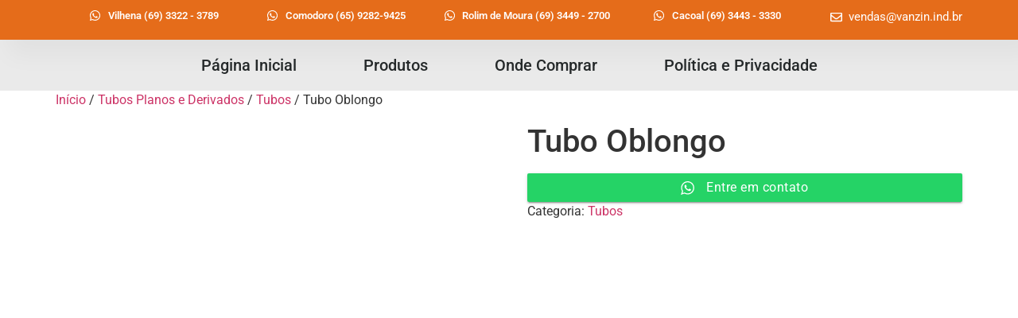

--- FILE ---
content_type: text/css
request_url: https://www.vanzin.ind.br/wp-content/uploads/elementor/css/post-1013.css
body_size: 33212
content:
.elementor-1013 .elementor-element.elementor-element-214f0ef5{--display:flex;--min-height:50px;--flex-direction:row;--container-widget-width:calc( ( 1 - var( --container-widget-flex-grow ) ) * 100% );--container-widget-height:100%;--container-widget-flex-grow:1;--container-widget-align-self:stretch;--flex-wrap-mobile:wrap;--justify-content:space-between;--align-items:center;--gap:0px 0px;--row-gap:0px;--column-gap:0px;box-shadow:15px 15px 30px 5px rgba(0, 0, 0, 0.04);--padding-top:0%;--padding-bottom:0%;--padding-left:8%;--padding-right:8%;--z-index:96;}.elementor-1013 .elementor-element.elementor-element-214f0ef5:not(.elementor-motion-effects-element-type-background), .elementor-1013 .elementor-element.elementor-element-214f0ef5 > .elementor-motion-effects-container > .elementor-motion-effects-layer{background-color:#E56C1A;}.elementor-1013 .elementor-element.elementor-element-44f339b{--display:flex;--flex-direction:row;--container-widget-width:initial;--container-widget-height:100%;--container-widget-flex-grow:1;--container-widget-align-self:stretch;--flex-wrap-mobile:wrap;--justify-content:center;}.elementor-widget-icon-list .elementor-icon-list-item:not(:last-child):after{border-color:var( --e-global-color-text );}.elementor-widget-icon-list .elementor-icon-list-icon i{color:var( --e-global-color-primary );}.elementor-widget-icon-list .elementor-icon-list-icon svg{fill:var( --e-global-color-primary );}.elementor-widget-icon-list .elementor-icon-list-item > .elementor-icon-list-text, .elementor-widget-icon-list .elementor-icon-list-item > a{font-family:var( --e-global-typography-text-font-family ), Sans-serif;font-weight:var( --e-global-typography-text-font-weight );}.elementor-widget-icon-list .elementor-icon-list-text{color:var( --e-global-color-secondary );}.elementor-1013 .elementor-element.elementor-element-759eaed{width:var( --container-widget-width, 22% );max-width:22%;--container-widget-width:22%;--container-widget-flex-grow:0;--e-icon-list-icon-size:15px;--icon-vertical-offset:0px;}.elementor-1013 .elementor-element.elementor-element-759eaed > .elementor-widget-container{margin:0px 0px 0px 0px;}.elementor-1013 .elementor-element.elementor-element-759eaed.elementor-element{--flex-grow:0;--flex-shrink:0;}.elementor-1013 .elementor-element.elementor-element-759eaed .elementor-icon-list-icon i{color:#FFFFFF;transition:color 0.8s;}.elementor-1013 .elementor-element.elementor-element-759eaed .elementor-icon-list-icon svg{fill:#FFFFFF;transition:fill 0.8s;}.elementor-1013 .elementor-element.elementor-element-759eaed .elementor-icon-list-item:hover .elementor-icon-list-icon i{color:var( --e-global-color-c7b515d );}.elementor-1013 .elementor-element.elementor-element-759eaed .elementor-icon-list-item:hover .elementor-icon-list-icon svg{fill:var( --e-global-color-c7b515d );}.elementor-1013 .elementor-element.elementor-element-759eaed .elementor-icon-list-item > .elementor-icon-list-text, .elementor-1013 .elementor-element.elementor-element-759eaed .elementor-icon-list-item > a{font-family:"Roboto", Sans-serif;font-size:13px;font-weight:600;}.elementor-1013 .elementor-element.elementor-element-759eaed .elementor-icon-list-text{color:#FFFFFF;transition:color 0.8s;}.elementor-1013 .elementor-element.elementor-element-759eaed .elementor-icon-list-item:hover .elementor-icon-list-text{color:var( --e-global-color-c7b515d );}.elementor-1013 .elementor-element.elementor-element-bdb18cc{width:var( --container-widget-width, 22% );max-width:22%;--container-widget-width:22%;--container-widget-flex-grow:0;--e-icon-list-icon-size:15px;--icon-vertical-offset:0px;}.elementor-1013 .elementor-element.elementor-element-bdb18cc > .elementor-widget-container{margin:0px 0px 0px 0px;}.elementor-1013 .elementor-element.elementor-element-bdb18cc.elementor-element{--flex-grow:0;--flex-shrink:0;}.elementor-1013 .elementor-element.elementor-element-bdb18cc .elementor-icon-list-icon i{color:#FFFFFF;transition:color 0.8s;}.elementor-1013 .elementor-element.elementor-element-bdb18cc .elementor-icon-list-icon svg{fill:#FFFFFF;transition:fill 0.8s;}.elementor-1013 .elementor-element.elementor-element-bdb18cc .elementor-icon-list-item:hover .elementor-icon-list-icon i{color:var( --e-global-color-c7b515d );}.elementor-1013 .elementor-element.elementor-element-bdb18cc .elementor-icon-list-item:hover .elementor-icon-list-icon svg{fill:var( --e-global-color-c7b515d );}.elementor-1013 .elementor-element.elementor-element-bdb18cc .elementor-icon-list-item > .elementor-icon-list-text, .elementor-1013 .elementor-element.elementor-element-bdb18cc .elementor-icon-list-item > a{font-family:"Roboto", Sans-serif;font-size:13px;font-weight:600;}.elementor-1013 .elementor-element.elementor-element-bdb18cc .elementor-icon-list-text{color:#FFFFFF;transition:color 0.8s;}.elementor-1013 .elementor-element.elementor-element-bdb18cc .elementor-icon-list-item:hover .elementor-icon-list-text{color:var( --e-global-color-c7b515d );}.elementor-1013 .elementor-element.elementor-element-623c0a9{width:var( --container-widget-width, 26% );max-width:26%;--container-widget-width:26%;--container-widget-flex-grow:0;--e-icon-list-icon-size:15px;--icon-vertical-offset:0px;}.elementor-1013 .elementor-element.elementor-element-623c0a9 > .elementor-widget-container{margin:0px 0px 0px 0px;}.elementor-1013 .elementor-element.elementor-element-623c0a9.elementor-element{--flex-grow:0;--flex-shrink:0;}.elementor-1013 .elementor-element.elementor-element-623c0a9 .elementor-icon-list-icon i{color:#FFFFFF;transition:color 0.8s;}.elementor-1013 .elementor-element.elementor-element-623c0a9 .elementor-icon-list-icon svg{fill:#FFFFFF;transition:fill 0.8s;}.elementor-1013 .elementor-element.elementor-element-623c0a9 .elementor-icon-list-item:hover .elementor-icon-list-icon i{color:var( --e-global-color-c7b515d );}.elementor-1013 .elementor-element.elementor-element-623c0a9 .elementor-icon-list-item:hover .elementor-icon-list-icon svg{fill:var( --e-global-color-c7b515d );}.elementor-1013 .elementor-element.elementor-element-623c0a9 .elementor-icon-list-item > .elementor-icon-list-text, .elementor-1013 .elementor-element.elementor-element-623c0a9 .elementor-icon-list-item > a{font-family:"Roboto", Sans-serif;font-size:13px;font-weight:600;}.elementor-1013 .elementor-element.elementor-element-623c0a9 .elementor-icon-list-text{color:#FFFFFF;transition:color 0.8s;}.elementor-1013 .elementor-element.elementor-element-623c0a9 .elementor-icon-list-item:hover .elementor-icon-list-text{color:var( --e-global-color-c7b515d );}.elementor-1013 .elementor-element.elementor-element-f8b93df{width:var( --container-widget-width, 22% );max-width:22%;--container-widget-width:22%;--container-widget-flex-grow:0;--e-icon-list-icon-size:15px;--icon-vertical-offset:0px;}.elementor-1013 .elementor-element.elementor-element-f8b93df > .elementor-widget-container{margin:0px 0px 0px 0px;}.elementor-1013 .elementor-element.elementor-element-f8b93df.elementor-element{--flex-grow:0;--flex-shrink:0;}.elementor-1013 .elementor-element.elementor-element-f8b93df .elementor-icon-list-icon i{color:#FFFFFF;transition:color 0.8s;}.elementor-1013 .elementor-element.elementor-element-f8b93df .elementor-icon-list-icon svg{fill:#FFFFFF;transition:fill 0.8s;}.elementor-1013 .elementor-element.elementor-element-f8b93df .elementor-icon-list-item:hover .elementor-icon-list-icon i{color:var( --e-global-color-c7b515d );}.elementor-1013 .elementor-element.elementor-element-f8b93df .elementor-icon-list-item:hover .elementor-icon-list-icon svg{fill:var( --e-global-color-c7b515d );}.elementor-1013 .elementor-element.elementor-element-f8b93df .elementor-icon-list-item > .elementor-icon-list-text, .elementor-1013 .elementor-element.elementor-element-f8b93df .elementor-icon-list-item > a{font-family:"Roboto", Sans-serif;font-size:13px;font-weight:600;}.elementor-1013 .elementor-element.elementor-element-f8b93df .elementor-icon-list-text{color:#FFFFFF;transition:color 0.8s;}.elementor-1013 .elementor-element.elementor-element-f8b93df .elementor-icon-list-item:hover .elementor-icon-list-text{color:var( --e-global-color-c7b515d );}.elementor-1013 .elementor-element.elementor-element-a7c7ccb{width:var( --container-widget-width, 14.521% );max-width:14.521%;--container-widget-width:14.521%;--container-widget-flex-grow:0;--e-icon-list-icon-size:15px;--icon-vertical-offset:0px;}.elementor-1013 .elementor-element.elementor-element-a7c7ccb > .elementor-widget-container{margin:0px 0px 0px 0px;}.elementor-1013 .elementor-element.elementor-element-a7c7ccb.elementor-element{--flex-grow:0;--flex-shrink:0;}.elementor-1013 .elementor-element.elementor-element-a7c7ccb .elementor-icon-list-icon i{color:#FFFFFF;transition:color 0.8s;}.elementor-1013 .elementor-element.elementor-element-a7c7ccb .elementor-icon-list-icon svg{fill:#FFFFFF;transition:fill 0.8s;}.elementor-1013 .elementor-element.elementor-element-a7c7ccb .elementor-icon-list-item:hover .elementor-icon-list-icon i{color:var( --e-global-color-c7b515d );}.elementor-1013 .elementor-element.elementor-element-a7c7ccb .elementor-icon-list-item:hover .elementor-icon-list-icon svg{fill:var( --e-global-color-c7b515d );}.elementor-1013 .elementor-element.elementor-element-a7c7ccb .elementor-icon-list-item > .elementor-icon-list-text, .elementor-1013 .elementor-element.elementor-element-a7c7ccb .elementor-icon-list-item > a{font-family:"Roboto", Sans-serif;font-size:15px;font-weight:400;}.elementor-1013 .elementor-element.elementor-element-a7c7ccb .elementor-icon-list-text{color:#FFFFFF;transition:color 0.8s;}.elementor-1013 .elementor-element.elementor-element-a7c7ccb .elementor-icon-list-item:hover .elementor-icon-list-text{color:var( --e-global-color-c7b515d );}.elementor-1013 .elementor-element.elementor-element-120ae4d6{--display:flex;--min-height:0px;--margin-top:0px;--margin-bottom:0px;--margin-left:0px;--margin-right:-86px;--padding-top:0px;--padding-bottom:0px;--padding-left:0px;--padding-right:0px;}.elementor-1013 .elementor-element.elementor-element-120ae4d6.e-con{--flex-grow:0;--flex-shrink:0;}.elementor-1013 .elementor-element.elementor-element-7fb6fafb{--display:flex;--min-height:45px;--flex-direction:column;--container-widget-width:100%;--container-widget-height:initial;--container-widget-flex-grow:0;--container-widget-align-self:initial;--flex-wrap-mobile:wrap;}.elementor-1013 .elementor-element.elementor-element-7fb6fafb:not(.elementor-motion-effects-element-type-background), .elementor-1013 .elementor-element.elementor-element-7fb6fafb > .elementor-motion-effects-container > .elementor-motion-effects-layer{background-color:#EAEAEA;}.elementor-widget-nav-menu .elementor-nav-menu .elementor-item{font-family:var( --e-global-typography-primary-font-family ), Sans-serif;font-weight:var( --e-global-typography-primary-font-weight );}.elementor-widget-nav-menu .elementor-nav-menu--main .elementor-item{color:var( --e-global-color-text );fill:var( --e-global-color-text );}.elementor-widget-nav-menu .elementor-nav-menu--main .elementor-item:hover,
					.elementor-widget-nav-menu .elementor-nav-menu--main .elementor-item.elementor-item-active,
					.elementor-widget-nav-menu .elementor-nav-menu--main .elementor-item.highlighted,
					.elementor-widget-nav-menu .elementor-nav-menu--main .elementor-item:focus{color:var( --e-global-color-accent );fill:var( --e-global-color-accent );}.elementor-widget-nav-menu .elementor-nav-menu--main:not(.e--pointer-framed) .elementor-item:before,
					.elementor-widget-nav-menu .elementor-nav-menu--main:not(.e--pointer-framed) .elementor-item:after{background-color:var( --e-global-color-accent );}.elementor-widget-nav-menu .e--pointer-framed .elementor-item:before,
					.elementor-widget-nav-menu .e--pointer-framed .elementor-item:after{border-color:var( --e-global-color-accent );}.elementor-widget-nav-menu{--e-nav-menu-divider-color:var( --e-global-color-text );}.elementor-widget-nav-menu .elementor-nav-menu--dropdown .elementor-item, .elementor-widget-nav-menu .elementor-nav-menu--dropdown  .elementor-sub-item{font-family:var( --e-global-typography-accent-font-family ), Sans-serif;font-weight:var( --e-global-typography-accent-font-weight );}.elementor-1013 .elementor-element.elementor-element-6089002{width:var( --container-widget-width, 100.515% );max-width:100.515%;--container-widget-width:100.515%;--container-widget-flex-grow:0;--e-nav-menu-horizontal-menu-item-margin:calc( 20px / 2 );}.elementor-1013 .elementor-element.elementor-element-6089002.elementor-element{--align-self:center;--flex-grow:0;--flex-shrink:0;}.elementor-1013 .elementor-element.elementor-element-6089002 .elementor-menu-toggle{margin-left:auto;background-color:#868682;}.elementor-1013 .elementor-element.elementor-element-6089002 .elementor-nav-menu .elementor-item{font-size:20px;font-weight:500;}.elementor-1013 .elementor-element.elementor-element-6089002 .elementor-nav-menu--main .elementor-item{color:#262a2b;fill:#262a2b;padding-left:32px;padding-right:32px;padding-top:12px;padding-bottom:12px;}.elementor-1013 .elementor-element.elementor-element-6089002 .elementor-nav-menu--main .elementor-item:hover,
					.elementor-1013 .elementor-element.elementor-element-6089002 .elementor-nav-menu--main .elementor-item.elementor-item-active,
					.elementor-1013 .elementor-element.elementor-element-6089002 .elementor-nav-menu--main .elementor-item.highlighted,
					.elementor-1013 .elementor-element.elementor-element-6089002 .elementor-nav-menu--main .elementor-item:focus{color:#E56C1A;fill:#E56C1A;}.elementor-1013 .elementor-element.elementor-element-6089002 .elementor-nav-menu--main:not(.e--pointer-framed) .elementor-item:before,
					.elementor-1013 .elementor-element.elementor-element-6089002 .elementor-nav-menu--main:not(.e--pointer-framed) .elementor-item:after{background-color:#E56C1A;}.elementor-1013 .elementor-element.elementor-element-6089002 .e--pointer-framed .elementor-item:before,
					.elementor-1013 .elementor-element.elementor-element-6089002 .e--pointer-framed .elementor-item:after{border-color:#E56C1A;}.elementor-1013 .elementor-element.elementor-element-6089002 .elementor-nav-menu--main .elementor-item.elementor-item-active{color:#E56C1A;}.elementor-1013 .elementor-element.elementor-element-6089002 .elementor-nav-menu--main:not(.e--pointer-framed) .elementor-item.elementor-item-active:before,
					.elementor-1013 .elementor-element.elementor-element-6089002 .elementor-nav-menu--main:not(.e--pointer-framed) .elementor-item.elementor-item-active:after{background-color:#E56C1A;}.elementor-1013 .elementor-element.elementor-element-6089002 .e--pointer-framed .elementor-item.elementor-item-active:before,
					.elementor-1013 .elementor-element.elementor-element-6089002 .e--pointer-framed .elementor-item.elementor-item-active:after{border-color:#E56C1A;}.elementor-1013 .elementor-element.elementor-element-6089002 .e--pointer-framed .elementor-item:before{border-width:0px;}.elementor-1013 .elementor-element.elementor-element-6089002 .e--pointer-framed.e--animation-draw .elementor-item:before{border-width:0 0 0px 0px;}.elementor-1013 .elementor-element.elementor-element-6089002 .e--pointer-framed.e--animation-draw .elementor-item:after{border-width:0px 0px 0 0;}.elementor-1013 .elementor-element.elementor-element-6089002 .e--pointer-framed.e--animation-corners .elementor-item:before{border-width:0px 0 0 0px;}.elementor-1013 .elementor-element.elementor-element-6089002 .e--pointer-framed.e--animation-corners .elementor-item:after{border-width:0 0px 0px 0;}.elementor-1013 .elementor-element.elementor-element-6089002 .e--pointer-underline .elementor-item:after,
					 .elementor-1013 .elementor-element.elementor-element-6089002 .e--pointer-overline .elementor-item:before,
					 .elementor-1013 .elementor-element.elementor-element-6089002 .e--pointer-double-line .elementor-item:before,
					 .elementor-1013 .elementor-element.elementor-element-6089002 .e--pointer-double-line .elementor-item:after{height:0px;}.elementor-1013 .elementor-element.elementor-element-6089002 .elementor-nav-menu--main:not(.elementor-nav-menu--layout-horizontal) .elementor-nav-menu > li:not(:last-child){margin-bottom:20px;}.elementor-1013 .elementor-element.elementor-element-6089002 .elementor-nav-menu--dropdown a, .elementor-1013 .elementor-element.elementor-element-6089002 .elementor-menu-toggle{color:#272727;fill:#272727;}.elementor-1013 .elementor-element.elementor-element-6089002 .elementor-nav-menu--dropdown{background-color:#F0EEEE;border-radius:10px 10px 10px 10px;}.elementor-1013 .elementor-element.elementor-element-6089002 .elementor-nav-menu--dropdown a:hover,
					.elementor-1013 .elementor-element.elementor-element-6089002 .elementor-nav-menu--dropdown a:focus,
					.elementor-1013 .elementor-element.elementor-element-6089002 .elementor-nav-menu--dropdown a.elementor-item-active,
					.elementor-1013 .elementor-element.elementor-element-6089002 .elementor-nav-menu--dropdown a.highlighted,
					.elementor-1013 .elementor-element.elementor-element-6089002 .elementor-menu-toggle:hover,
					.elementor-1013 .elementor-element.elementor-element-6089002 .elementor-menu-toggle:focus{color:#FFFFFF;}.elementor-1013 .elementor-element.elementor-element-6089002 .elementor-nav-menu--dropdown a:hover,
					.elementor-1013 .elementor-element.elementor-element-6089002 .elementor-nav-menu--dropdown a:focus,
					.elementor-1013 .elementor-element.elementor-element-6089002 .elementor-nav-menu--dropdown a.elementor-item-active,
					.elementor-1013 .elementor-element.elementor-element-6089002 .elementor-nav-menu--dropdown a.highlighted{background-color:#E56C1A;}.elementor-1013 .elementor-element.elementor-element-6089002 .elementor-nav-menu--dropdown li:first-child a{border-top-left-radius:10px;border-top-right-radius:10px;}.elementor-1013 .elementor-element.elementor-element-6089002 .elementor-nav-menu--dropdown li:last-child a{border-bottom-right-radius:10px;border-bottom-left-radius:10px;}.elementor-1013 .elementor-element.elementor-element-6089002 .elementor-nav-menu--dropdown a{padding-left:10px;padding-right:10px;padding-top:10px;padding-bottom:10px;}.elementor-1013 .elementor-element.elementor-element-6089002 .elementor-nav-menu--main > .elementor-nav-menu > li > .elementor-nav-menu--dropdown, .elementor-1013 .elementor-element.elementor-element-6089002 .elementor-nav-menu__container.elementor-nav-menu--dropdown{margin-top:0px !important;}.elementor-1013 .elementor-element.elementor-element-27de7d87{--display:flex;--min-height:50px;--flex-direction:row;--container-widget-width:calc( ( 1 - var( --container-widget-flex-grow ) ) * 100% );--container-widget-height:100%;--container-widget-flex-grow:1;--container-widget-align-self:stretch;--flex-wrap-mobile:wrap;--justify-content:space-between;--align-items:center;--gap:0px 0px;--row-gap:0px;--column-gap:0px;box-shadow:15px 15px 30px 5px rgba(0, 0, 0, 0.04);--padding-top:0%;--padding-bottom:0%;--padding-left:8%;--padding-right:8%;--z-index:96;}.elementor-1013 .elementor-element.elementor-element-27de7d87:not(.elementor-motion-effects-element-type-background), .elementor-1013 .elementor-element.elementor-element-27de7d87 > .elementor-motion-effects-container > .elementor-motion-effects-layer{background-color:var( --e-global-color-c7b515d );}.elementor-1013 .elementor-element.elementor-element-6eb1e070 .elementor-icon-list-items:not(.elementor-inline-items) .elementor-icon-list-item:not(:last-child){padding-block-end:calc(25px/2);}.elementor-1013 .elementor-element.elementor-element-6eb1e070 .elementor-icon-list-items:not(.elementor-inline-items) .elementor-icon-list-item:not(:first-child){margin-block-start:calc(25px/2);}.elementor-1013 .elementor-element.elementor-element-6eb1e070 .elementor-icon-list-items.elementor-inline-items .elementor-icon-list-item{margin-inline:calc(25px/2);}.elementor-1013 .elementor-element.elementor-element-6eb1e070 .elementor-icon-list-items.elementor-inline-items{margin-inline:calc(-25px/2);}.elementor-1013 .elementor-element.elementor-element-6eb1e070 .elementor-icon-list-items.elementor-inline-items .elementor-icon-list-item:after{inset-inline-end:calc(-25px/2);}.elementor-1013 .elementor-element.elementor-element-6eb1e070 .elementor-icon-list-icon i{color:#FFFFFF;transition:color 0.3s;}.elementor-1013 .elementor-element.elementor-element-6eb1e070 .elementor-icon-list-icon svg{fill:#FFFFFF;transition:fill 0.3s;}.elementor-1013 .elementor-element.elementor-element-6eb1e070{--e-icon-list-icon-size:20px;--icon-vertical-offset:0px;}.elementor-1013 .elementor-element.elementor-element-6eb1e070 .elementor-icon-list-icon{padding-inline-end:0px;}.elementor-1013 .elementor-element.elementor-element-6eb1e070 .elementor-icon-list-item > .elementor-icon-list-text, .elementor-1013 .elementor-element.elementor-element-6eb1e070 .elementor-icon-list-item > a{font-family:"Roboto", Sans-serif;font-size:17px;font-weight:400;text-transform:none;font-style:normal;text-decoration:none;line-height:1.5em;letter-spacing:0px;}.elementor-1013 .elementor-element.elementor-element-6eb1e070 .elementor-icon-list-text{text-shadow:0px 0px 10px rgba(0,0,0,0.3);color:#FFFFFF;transition:color 0.3s;}.elementor-1013 .elementor-element.elementor-element-6e34fecc{--display:flex;--flex-direction:row;--container-widget-width:calc( ( 1 - var( --container-widget-flex-grow ) ) * 100% );--container-widget-height:100%;--container-widget-flex-grow:1;--container-widget-align-self:stretch;--flex-wrap-mobile:wrap;--justify-content:center;--align-items:center;--gap:0px 0px;--row-gap:0px;--column-gap:0px;}.elementor-1013 .elementor-element.elementor-element-6e34fecc.e-con{--align-self:center;}.elementor-widget-theme-site-logo .widget-image-caption{color:var( --e-global-color-text );font-family:var( --e-global-typography-text-font-family ), Sans-serif;font-weight:var( --e-global-typography-text-font-weight );}.elementor-1013 .elementor-element.elementor-element-7c7bf0e.elementor-element{--flex-grow:0;--flex-shrink:0;}.elementor-1013 .elementor-element.elementor-element-7c7bf0e{text-align:center;}.elementor-1013 .elementor-element.elementor-element-7c7bf0e img{width:73%;max-width:73%;height:81px;object-fit:contain;object-position:center center;opacity:1;}.elementor-1013 .elementor-element.elementor-element-41019817 .elementor-icon-list-icon i{transition:color 0.3s;}.elementor-1013 .elementor-element.elementor-element-41019817 .elementor-icon-list-icon svg{transition:fill 0.3s;}.elementor-1013 .elementor-element.elementor-element-41019817{--e-icon-list-icon-size:14px;--icon-vertical-offset:0px;}.elementor-1013 .elementor-element.elementor-element-41019817 .elementor-icon-list-icon{padding-inline-end:0px;}.elementor-1013 .elementor-element.elementor-element-41019817 .elementor-icon-list-text{transition:color 0.3s;}.elementor-1013 .elementor-element.elementor-element-8dcb2d{width:100%;max-width:100%;}.elementor-1013 .elementor-element.elementor-element-8dcb2d .elementor-menu-toggle{margin-right:auto;background-color:#FFFFFF;}.elementor-1013 .elementor-element.elementor-element-8dcb2d .elementor-nav-menu .elementor-item{font-family:"Roboto", Sans-serif;font-weight:500;}.elementor-1013 .elementor-element.elementor-element-8dcb2d .elementor-nav-menu--main .elementor-item{color:#3A3939;fill:#3A3939;}.elementor-1013 .elementor-element.elementor-element-8dcb2d .elementor-nav-menu--dropdown .elementor-item, .elementor-1013 .elementor-element.elementor-element-8dcb2d .elementor-nav-menu--dropdown  .elementor-sub-item{font-weight:500;}.elementor-1013 .elementor-element.elementor-element-8dcb2d div.elementor-menu-toggle{color:#323232;}.elementor-1013 .elementor-element.elementor-element-8dcb2d div.elementor-menu-toggle svg{fill:#323232;}.elementor-1013 .elementor-element.elementor-element-5757cf61{--display:flex;--flex-direction:column;--container-widget-width:100%;--container-widget-height:initial;--container-widget-flex-grow:0;--container-widget-align-self:initial;--flex-wrap-mobile:wrap;}.elementor-widget-search-form input[type="search"].elementor-search-form__input{font-family:var( --e-global-typography-text-font-family ), Sans-serif;font-weight:var( --e-global-typography-text-font-weight );}.elementor-widget-search-form .elementor-search-form__input,
					.elementor-widget-search-form .elementor-search-form__icon,
					.elementor-widget-search-form .elementor-lightbox .dialog-lightbox-close-button,
					.elementor-widget-search-form .elementor-lightbox .dialog-lightbox-close-button:hover,
					.elementor-widget-search-form.elementor-search-form--skin-full_screen input[type="search"].elementor-search-form__input{color:var( --e-global-color-text );fill:var( --e-global-color-text );}.elementor-widget-search-form .elementor-search-form__submit{font-family:var( --e-global-typography-text-font-family ), Sans-serif;font-weight:var( --e-global-typography-text-font-weight );background-color:var( --e-global-color-secondary );}.elementor-1013 .elementor-element.elementor-element-55b23984 > .elementor-widget-container{border-style:solid;}.elementor-1013 .elementor-element.elementor-element-55b23984 .elementor-search-form__container{min-height:40px;}.elementor-1013 .elementor-element.elementor-element-55b23984 .elementor-search-form__submit{min-width:40px;}body:not(.rtl) .elementor-1013 .elementor-element.elementor-element-55b23984 .elementor-search-form__icon{padding-left:calc(40px / 3);}body.rtl .elementor-1013 .elementor-element.elementor-element-55b23984 .elementor-search-form__icon{padding-right:calc(40px / 3);}.elementor-1013 .elementor-element.elementor-element-55b23984 .elementor-search-form__input, .elementor-1013 .elementor-element.elementor-element-55b23984.elementor-search-form--button-type-text .elementor-search-form__submit{padding-left:calc(40px / 3);padding-right:calc(40px / 3);}.elementor-1013 .elementor-element.elementor-element-55b23984 .elementor-search-form__input,
					.elementor-1013 .elementor-element.elementor-element-55b23984 .elementor-search-form__icon,
					.elementor-1013 .elementor-element.elementor-element-55b23984 .elementor-lightbox .dialog-lightbox-close-button,
					.elementor-1013 .elementor-element.elementor-element-55b23984 .elementor-lightbox .dialog-lightbox-close-button:hover,
					.elementor-1013 .elementor-element.elementor-element-55b23984.elementor-search-form--skin-full_screen input[type="search"].elementor-search-form__input{color:#000000;fill:#000000;}.elementor-1013 .elementor-element.elementor-element-55b23984:not(.elementor-search-form--skin-full_screen) .elementor-search-form__container{background-color:#FFFFFF3D;border-width:8px 8px 8px 8px;border-radius:3px;}.elementor-1013 .elementor-element.elementor-element-55b23984.elementor-search-form--skin-full_screen input[type="search"].elementor-search-form__input{background-color:#FFFFFF3D;border-width:8px 8px 8px 8px;border-radius:3px;}.elementor-theme-builder-content-area{height:400px;}.elementor-location-header:before, .elementor-location-footer:before{content:"";display:table;clear:both;}@media(max-width:1024px){.elementor-1013 .elementor-element.elementor-element-214f0ef5{--padding-top:0%;--padding-bottom:0%;--padding-left:5%;--padding-right:5%;}.elementor-1013 .elementor-element.elementor-element-27de7d87{--padding-top:0%;--padding-bottom:0%;--padding-left:5%;--padding-right:5%;}.elementor-1013 .elementor-element.elementor-element-6eb1e070 .elementor-icon-list-items:not(.elementor-inline-items) .elementor-icon-list-item:not(:last-child){padding-block-end:calc(27px/2);}.elementor-1013 .elementor-element.elementor-element-6eb1e070 .elementor-icon-list-items:not(.elementor-inline-items) .elementor-icon-list-item:not(:first-child){margin-block-start:calc(27px/2);}.elementor-1013 .elementor-element.elementor-element-6eb1e070 .elementor-icon-list-items.elementor-inline-items .elementor-icon-list-item{margin-inline:calc(27px/2);}.elementor-1013 .elementor-element.elementor-element-6eb1e070 .elementor-icon-list-items.elementor-inline-items{margin-inline:calc(-27px/2);}.elementor-1013 .elementor-element.elementor-element-6eb1e070 .elementor-icon-list-items.elementor-inline-items .elementor-icon-list-item:after{inset-inline-end:calc(-27px/2);}.elementor-1013 .elementor-element.elementor-element-6eb1e070 .elementor-icon-list-item > .elementor-icon-list-text, .elementor-1013 .elementor-element.elementor-element-6eb1e070 .elementor-icon-list-item > a{font-size:14px;}.elementor-1013 .elementor-element.elementor-element-7c7bf0e{text-align:center;}}@media(max-width:767px){.elementor-1013 .elementor-element.elementor-element-214f0ef5{--min-height:80px;--flex-direction:column;--container-widget-width:100%;--container-widget-height:initial;--container-widget-flex-grow:0;--container-widget-align-self:initial;--flex-wrap-mobile:wrap;--justify-content:center;}.elementor-1013 .elementor-element.elementor-element-6089002 .elementor-nav-menu--main > .elementor-nav-menu > li > .elementor-nav-menu--dropdown, .elementor-1013 .elementor-element.elementor-element-6089002 .elementor-nav-menu__container.elementor-nav-menu--dropdown{margin-top:44px !important;}.elementor-1013 .elementor-element.elementor-element-27de7d87{--min-height:50px;--flex-direction:row;--container-widget-width:initial;--container-widget-height:100%;--container-widget-flex-grow:1;--container-widget-align-self:stretch;--flex-wrap-mobile:wrap;--justify-content:center;}.elementor-1013 .elementor-element.elementor-element-6eb1e070 .elementor-icon-list-items:not(.elementor-inline-items) .elementor-icon-list-item:not(:last-child){padding-block-end:calc(12px/2);}.elementor-1013 .elementor-element.elementor-element-6eb1e070 .elementor-icon-list-items:not(.elementor-inline-items) .elementor-icon-list-item:not(:first-child){margin-block-start:calc(12px/2);}.elementor-1013 .elementor-element.elementor-element-6eb1e070 .elementor-icon-list-items.elementor-inline-items .elementor-icon-list-item{margin-inline:calc(12px/2);}.elementor-1013 .elementor-element.elementor-element-6eb1e070 .elementor-icon-list-items.elementor-inline-items{margin-inline:calc(-12px/2);}.elementor-1013 .elementor-element.elementor-element-6eb1e070 .elementor-icon-list-items.elementor-inline-items .elementor-icon-list-item:after{inset-inline-end:calc(-12px/2);}.elementor-1013 .elementor-element.elementor-element-6eb1e070{--e-icon-list-icon-size:17px;--e-icon-list-icon-align:center;--e-icon-list-icon-margin:0 calc(var(--e-icon-list-icon-size, 1em) * 0.125);}.elementor-1013 .elementor-element.elementor-element-6e34fecc{--min-height:119px;--justify-content:space-around;--z-index:0;}.elementor-1013 .elementor-element.elementor-element-7c7bf0e{width:var( --container-widget-width, 139px );max-width:139px;--container-widget-width:139px;--container-widget-flex-grow:0;}.elementor-1013 .elementor-element.elementor-element-7c7bf0e > .elementor-widget-container{margin:0px 0px 0px 0px;}.elementor-1013 .elementor-element.elementor-element-7c7bf0e.elementor-element{--order:-99999 /* order start hack */;}.elementor-1013 .elementor-element.elementor-element-7c7bf0e img{width:100%;max-width:100%;height:47px;}.elementor-1013 .elementor-element.elementor-element-41019817{width:100%;max-width:100%;--e-icon-list-icon-size:22px;--e-icon-list-icon-align:center;--e-icon-list-icon-margin:0 calc(var(--e-icon-list-icon-size, 1em) * 0.125);--icon-vertical-align:center;--icon-vertical-offset:0px;}.elementor-1013 .elementor-element.elementor-element-41019817 > .elementor-widget-container{margin:-35px 1px 0px 0px;}.elementor-1013 .elementor-element.elementor-element-8dcb2d{width:100%;max-width:100%;}.elementor-1013 .elementor-element.elementor-element-8dcb2d > .elementor-widget-container{margin:-56px 0px 0px 0px;}.elementor-1013 .elementor-element.elementor-element-8dcb2d.elementor-element{--order:99999 /* order end hack */;}.elementor-1013 .elementor-element.elementor-element-8dcb2d .elementor-nav-menu .elementor-item{font-size:14px;}.elementor-1013 .elementor-element.elementor-element-55b23984{width:var( --container-widget-width, 310px );max-width:310px;--container-widget-width:310px;--container-widget-flex-grow:0;}.elementor-1013 .elementor-element.elementor-element-55b23984.elementor-element{--align-self:center;}.elementor-1013 .elementor-element.elementor-element-55b23984 > .elementor-widget-container{border-width:1px 1px 1px 1px;border-radius:11px 11px 11px 11px;}.elementor-1013 .elementor-element.elementor-element-55b23984 .elementor-search-form__icon{--e-search-form-icon-size-minimal:14px;}.elementor-1013 .elementor-element.elementor-element-55b23984:not(.elementor-search-form--skin-full_screen) .elementor-search-form__container{border-radius:11px;}.elementor-1013 .elementor-element.elementor-element-55b23984.elementor-search-form--skin-full_screen input[type="search"].elementor-search-form__input{border-radius:11px;}}@media(min-width:768px){.elementor-1013 .elementor-element.elementor-element-44f339b{--width:100%;}.elementor-1013 .elementor-element.elementor-element-120ae4d6{--width:12%;}}@media(max-width:1024px) and (min-width:768px){.elementor-1013 .elementor-element.elementor-element-44f339b{--width:70%;}}

--- FILE ---
content_type: text/css
request_url: https://www.vanzin.ind.br/wp-content/uploads/elementor/css/post-1034.css
body_size: 22905
content:
.elementor-1034 .elementor-element.elementor-element-f206713{--display:flex;--flex-direction:row;--container-widget-width:calc( ( 1 - var( --container-widget-flex-grow ) ) * 100% );--container-widget-height:100%;--container-widget-flex-grow:1;--container-widget-align-self:stretch;--flex-wrap-mobile:wrap;--justify-content:center;--align-items:flex-start;}.elementor-1034 .elementor-element.elementor-element-f206713:not(.elementor-motion-effects-element-type-background), .elementor-1034 .elementor-element.elementor-element-f206713 > .elementor-motion-effects-container > .elementor-motion-effects-layer{background-color:#0B2257;}.elementor-1034 .elementor-element.elementor-element-c4b619e{--display:flex;--justify-content:center;--margin-top:0px;--margin-bottom:0px;--margin-left:0px;--margin-right:0px;}.elementor-1034 .elementor-element.elementor-element-c4b619e.e-con{--flex-grow:0;--flex-shrink:0;}.elementor-widget-image .widget-image-caption{color:var( --e-global-color-text );font-family:var( --e-global-typography-text-font-family ), Sans-serif;font-weight:var( --e-global-typography-text-font-weight );}.elementor-1034 .elementor-element.elementor-element-6880ae0{width:var( --container-widget-width, 120.045% );max-width:120.045%;--container-widget-width:120.045%;--container-widget-flex-grow:0;text-align:center;}.elementor-1034 .elementor-element.elementor-element-6880ae0.elementor-element{--align-self:center;--flex-grow:0;--flex-shrink:0;}.elementor-1034 .elementor-element.elementor-element-859556f{--display:flex;}.elementor-1034 .elementor-element.elementor-element-859556f.e-con{--flex-grow:0;--flex-shrink:0;}.elementor-widget-icon-list .elementor-icon-list-item:not(:last-child):after{border-color:var( --e-global-color-text );}.elementor-widget-icon-list .elementor-icon-list-icon i{color:var( --e-global-color-primary );}.elementor-widget-icon-list .elementor-icon-list-icon svg{fill:var( --e-global-color-primary );}.elementor-widget-icon-list .elementor-icon-list-item > .elementor-icon-list-text, .elementor-widget-icon-list .elementor-icon-list-item > a{font-family:var( --e-global-typography-text-font-family ), Sans-serif;font-weight:var( --e-global-typography-text-font-weight );}.elementor-widget-icon-list .elementor-icon-list-text{color:var( --e-global-color-secondary );}.elementor-1034 .elementor-element.elementor-element-06370fb .elementor-icon-list-icon i{color:var( --e-global-color-c6418f9 );transition:color 0.3s;}.elementor-1034 .elementor-element.elementor-element-06370fb .elementor-icon-list-icon svg{fill:var( --e-global-color-c6418f9 );transition:fill 0.3s;}.elementor-1034 .elementor-element.elementor-element-06370fb{--e-icon-list-icon-size:25px;--icon-vertical-offset:0px;}.elementor-1034 .elementor-element.elementor-element-06370fb .elementor-icon-list-item > .elementor-icon-list-text, .elementor-1034 .elementor-element.elementor-element-06370fb .elementor-icon-list-item > a{font-family:"Roboto", Sans-serif;font-size:19px;font-weight:600;}.elementor-1034 .elementor-element.elementor-element-06370fb .elementor-icon-list-text{color:#FFFFFF;transition:color 0.3s;}.elementor-1034 .elementor-element.elementor-element-b523423{width:var( --container-widget-width, 105.429% );max-width:105.429%;--container-widget-width:105.429%;--container-widget-flex-grow:0;--e-icon-list-icon-size:14px;--icon-vertical-offset:0px;}.elementor-1034 .elementor-element.elementor-element-b523423.elementor-element{--flex-grow:0;--flex-shrink:0;}.elementor-1034 .elementor-element.elementor-element-b523423 .elementor-icon-list-icon i{color:#3EFD12;transition:color 0.3s;}.elementor-1034 .elementor-element.elementor-element-b523423 .elementor-icon-list-icon svg{fill:#3EFD12;transition:fill 0.3s;}.elementor-1034 .elementor-element.elementor-element-b523423 .elementor-icon-list-item > .elementor-icon-list-text, .elementor-1034 .elementor-element.elementor-element-b523423 .elementor-icon-list-item > a{font-family:"Roboto", Sans-serif;font-size:13px;font-weight:400;}.elementor-1034 .elementor-element.elementor-element-b523423 .elementor-icon-list-text{color:#FFFFFF;transition:color 0.3s;}.elementor-1034 .elementor-element.elementor-element-b523423 .elementor-icon-list-item:hover .elementor-icon-list-text{color:#BEBEBE;}.elementor-1034 .elementor-element.elementor-element-45c364b{--display:flex;}.elementor-1034 .elementor-element.elementor-element-45c364b.e-con{--flex-grow:0;--flex-shrink:0;}.elementor-1034 .elementor-element.elementor-element-5e24aa3 .elementor-icon-list-icon i{color:var( --e-global-color-c6418f9 );transition:color 0.3s;}.elementor-1034 .elementor-element.elementor-element-5e24aa3 .elementor-icon-list-icon svg{fill:var( --e-global-color-c6418f9 );transition:fill 0.3s;}.elementor-1034 .elementor-element.elementor-element-5e24aa3{--e-icon-list-icon-size:25px;--icon-vertical-offset:0px;}.elementor-1034 .elementor-element.elementor-element-5e24aa3 .elementor-icon-list-item > .elementor-icon-list-text, .elementor-1034 .elementor-element.elementor-element-5e24aa3 .elementor-icon-list-item > a{font-family:"Roboto", Sans-serif;font-size:19px;font-weight:600;}.elementor-1034 .elementor-element.elementor-element-5e24aa3 .elementor-icon-list-text{color:#FFFFFF;transition:color 0.3s;}.elementor-1034 .elementor-element.elementor-element-9ea108f.elementor-element{--flex-grow:0;--flex-shrink:0;}.elementor-1034 .elementor-element.elementor-element-9ea108f .elementor-icon-list-icon i{color:#E56C1A;transition:color 0.3s;}.elementor-1034 .elementor-element.elementor-element-9ea108f .elementor-icon-list-icon svg{fill:#E56C1A;transition:fill 0.3s;}.elementor-1034 .elementor-element.elementor-element-9ea108f .elementor-icon-list-item:hover .elementor-icon-list-icon i{color:#FFFFFF;}.elementor-1034 .elementor-element.elementor-element-9ea108f .elementor-icon-list-item:hover .elementor-icon-list-icon svg{fill:#FFFFFF;}.elementor-1034 .elementor-element.elementor-element-9ea108f{--e-icon-list-icon-size:13px;--icon-vertical-offset:0px;}.elementor-1034 .elementor-element.elementor-element-9ea108f .elementor-icon-list-item > .elementor-icon-list-text, .elementor-1034 .elementor-element.elementor-element-9ea108f .elementor-icon-list-item > a{font-family:"Roboto", Sans-serif;font-size:13px;font-weight:400;}.elementor-1034 .elementor-element.elementor-element-9ea108f .elementor-icon-list-text{text-shadow:0px 0px 10px rgba(0,0,0,0.3);color:#FFFFFF;transition:color 0.3s;}.elementor-1034 .elementor-element.elementor-element-9ea108f .elementor-icon-list-item:hover .elementor-icon-list-text{color:#CFCCCC;}.elementor-1034 .elementor-element.elementor-element-7112953{--display:flex;}.elementor-1034 .elementor-element.elementor-element-7112953.e-con{--flex-grow:0;--flex-shrink:0;}.elementor-1034 .elementor-element.elementor-element-1a85f9a .elementor-icon-list-icon i{color:var( --e-global-color-c6418f9 );transition:color 0.3s;}.elementor-1034 .elementor-element.elementor-element-1a85f9a .elementor-icon-list-icon svg{fill:var( --e-global-color-c6418f9 );transition:fill 0.3s;}.elementor-1034 .elementor-element.elementor-element-1a85f9a{--e-icon-list-icon-size:25px;--icon-vertical-offset:0px;}.elementor-1034 .elementor-element.elementor-element-1a85f9a .elementor-icon-list-item > .elementor-icon-list-text, .elementor-1034 .elementor-element.elementor-element-1a85f9a .elementor-icon-list-item > a{font-family:"Roboto", Sans-serif;font-size:19px;font-weight:600;}.elementor-1034 .elementor-element.elementor-element-1a85f9a .elementor-icon-list-text{color:#FFFFFF;transition:color 0.3s;}.elementor-1034 .elementor-element.elementor-element-dd1f2b6.elementor-element{--flex-grow:0;--flex-shrink:0;}.elementor-1034 .elementor-element.elementor-element-dd1f2b6 .elementor-icon-list-icon i{color:#E56C1A;transition:color 0.3s;}.elementor-1034 .elementor-element.elementor-element-dd1f2b6 .elementor-icon-list-icon svg{fill:#E56C1A;transition:fill 0.3s;}.elementor-1034 .elementor-element.elementor-element-dd1f2b6 .elementor-icon-list-item:hover .elementor-icon-list-icon i{color:#FFFFFF;}.elementor-1034 .elementor-element.elementor-element-dd1f2b6 .elementor-icon-list-item:hover .elementor-icon-list-icon svg{fill:#FFFFFF;}.elementor-1034 .elementor-element.elementor-element-dd1f2b6{--e-icon-list-icon-size:13px;--icon-vertical-offset:0px;}.elementor-1034 .elementor-element.elementor-element-dd1f2b6 .elementor-icon-list-item > .elementor-icon-list-text, .elementor-1034 .elementor-element.elementor-element-dd1f2b6 .elementor-icon-list-item > a{font-family:"Roboto", Sans-serif;font-size:13px;font-weight:400;}.elementor-1034 .elementor-element.elementor-element-dd1f2b6 .elementor-icon-list-text{text-shadow:0px 0px 10px rgba(0,0,0,0.3);color:#FFFFFF;transition:color 0.3s;}.elementor-1034 .elementor-element.elementor-element-dd1f2b6 .elementor-icon-list-item:hover .elementor-icon-list-text{color:#CFCCCC;}.elementor-1034 .elementor-element.elementor-element-5c04118{--display:flex;}.elementor-1034 .elementor-element.elementor-element-5c04118.e-con{--flex-grow:0;--flex-shrink:0;}.elementor-1034 .elementor-element.elementor-element-8aac88c .elementor-icon-list-icon i{color:var( --e-global-color-c6418f9 );transition:color 0.3s;}.elementor-1034 .elementor-element.elementor-element-8aac88c .elementor-icon-list-icon svg{fill:var( --e-global-color-c6418f9 );transition:fill 0.3s;}.elementor-1034 .elementor-element.elementor-element-8aac88c{--e-icon-list-icon-size:25px;--icon-vertical-offset:0px;}.elementor-1034 .elementor-element.elementor-element-8aac88c .elementor-icon-list-item > .elementor-icon-list-text, .elementor-1034 .elementor-element.elementor-element-8aac88c .elementor-icon-list-item > a{font-family:"Roboto", Sans-serif;font-size:22px;font-weight:600;}.elementor-1034 .elementor-element.elementor-element-8aac88c .elementor-icon-list-text{color:#FFFFFF;transition:color 0.3s;}.elementor-1034 .elementor-element.elementor-element-cb44623.elementor-element{--flex-grow:0;--flex-shrink:0;}.elementor-1034 .elementor-element.elementor-element-cb44623 .elementor-icon-list-icon i{color:#E56C1A;transition:color 0.3s;}.elementor-1034 .elementor-element.elementor-element-cb44623 .elementor-icon-list-icon svg{fill:#E56C1A;transition:fill 0.3s;}.elementor-1034 .elementor-element.elementor-element-cb44623 .elementor-icon-list-item:hover .elementor-icon-list-icon i{color:#FFFFFF;}.elementor-1034 .elementor-element.elementor-element-cb44623 .elementor-icon-list-item:hover .elementor-icon-list-icon svg{fill:#FFFFFF;}.elementor-1034 .elementor-element.elementor-element-cb44623{--e-icon-list-icon-size:13px;--icon-vertical-offset:0px;}.elementor-1034 .elementor-element.elementor-element-cb44623 .elementor-icon-list-item > .elementor-icon-list-text, .elementor-1034 .elementor-element.elementor-element-cb44623 .elementor-icon-list-item > a{font-family:"Roboto", Sans-serif;font-size:15px;font-weight:400;}.elementor-1034 .elementor-element.elementor-element-cb44623 .elementor-icon-list-text{text-shadow:0px 0px 10px rgba(0,0,0,0.3);color:#FFFFFF;transition:color 0.3s;}.elementor-1034 .elementor-element.elementor-element-cb44623 .elementor-icon-list-item:hover .elementor-icon-list-text{color:#CFCCCC;}.elementor-1034 .elementor-element.elementor-element-7508d03 > .elementor-widget-container{margin:-20px 0px 0px 0px;}.elementor-1034 .elementor-element.elementor-element-7508d03.elementor-element{--flex-grow:0;--flex-shrink:0;}.elementor-1034 .elementor-element.elementor-element-7508d03 .elementor-icon-list-icon i{color:#E56C1A;transition:color 0.3s;}.elementor-1034 .elementor-element.elementor-element-7508d03 .elementor-icon-list-icon svg{fill:#E56C1A;transition:fill 0.3s;}.elementor-1034 .elementor-element.elementor-element-7508d03 .elementor-icon-list-item:hover .elementor-icon-list-icon i{color:#FFFFFF;}.elementor-1034 .elementor-element.elementor-element-7508d03 .elementor-icon-list-item:hover .elementor-icon-list-icon svg{fill:#FFFFFF;}.elementor-1034 .elementor-element.elementor-element-7508d03{--e-icon-list-icon-size:13px;--icon-vertical-offset:0px;}.elementor-1034 .elementor-element.elementor-element-7508d03 .elementor-icon-list-item > .elementor-icon-list-text, .elementor-1034 .elementor-element.elementor-element-7508d03 .elementor-icon-list-item > a{font-family:"Roboto", Sans-serif;font-size:15px;font-weight:400;}.elementor-1034 .elementor-element.elementor-element-7508d03 .elementor-icon-list-text{text-shadow:0px 0px 10px rgba(0,0,0,0.3);color:#FFFFFF;transition:color 0.3s;}.elementor-1034 .elementor-element.elementor-element-7508d03 .elementor-icon-list-item:hover .elementor-icon-list-text{color:#CFCCCC;}.elementor-1034 .elementor-element.elementor-element-56be33f{--display:flex;--flex-direction:column;--container-widget-width:100%;--container-widget-height:initial;--container-widget-flex-grow:0;--container-widget-align-self:initial;--flex-wrap-mobile:wrap;}.elementor-1034 .elementor-element.elementor-element-56be33f:not(.elementor-motion-effects-element-type-background), .elementor-1034 .elementor-element.elementor-element-56be33f > .elementor-motion-effects-container > .elementor-motion-effects-layer{background-color:#001C38;}.elementor-widget-heading .elementor-heading-title{font-family:var( --e-global-typography-primary-font-family ), Sans-serif;font-weight:var( --e-global-typography-primary-font-weight );color:var( --e-global-color-primary );}.elementor-1034 .elementor-element.elementor-element-7aa0ee3{text-align:center;}.elementor-1034 .elementor-element.elementor-element-7aa0ee3 .elementor-heading-title{font-family:"Roboto", Sans-serif;font-size:15px;font-weight:400;color:#ADADAD;}.elementor-theme-builder-content-area{height:400px;}.elementor-location-header:before, .elementor-location-footer:before{content:"";display:table;clear:both;}@media(max-width:767px){.elementor-1034 .elementor-element.elementor-element-6880ae0{--container-widget-width:40%;--container-widget-flex-grow:0;width:var( --container-widget-width, 40% );max-width:40%;}.elementor-1034 .elementor-element.elementor-element-06370fb{--e-icon-list-icon-size:25px;}.elementor-1034 .elementor-element.elementor-element-06370fb .elementor-icon-list-item > .elementor-icon-list-text, .elementor-1034 .elementor-element.elementor-element-06370fb .elementor-icon-list-item > a{font-size:20px;}.elementor-1034 .elementor-element.elementor-element-b523423{width:var( --container-widget-width, 368.797px );max-width:368.797px;--container-widget-width:368.797px;--container-widget-flex-grow:0;--e-icon-list-icon-size:22px;}.elementor-1034 .elementor-element.elementor-element-b523423.elementor-element{--align-self:center;}.elementor-1034 .elementor-element.elementor-element-b523423 .elementor-icon-list-items:not(.elementor-inline-items) .elementor-icon-list-item:not(:last-child){padding-block-end:calc(0px/2);}.elementor-1034 .elementor-element.elementor-element-b523423 .elementor-icon-list-items:not(.elementor-inline-items) .elementor-icon-list-item:not(:first-child){margin-block-start:calc(0px/2);}.elementor-1034 .elementor-element.elementor-element-b523423 .elementor-icon-list-items.elementor-inline-items .elementor-icon-list-item{margin-inline:calc(0px/2);}.elementor-1034 .elementor-element.elementor-element-b523423 .elementor-icon-list-items.elementor-inline-items{margin-inline:calc(-0px/2);}.elementor-1034 .elementor-element.elementor-element-b523423 .elementor-icon-list-items.elementor-inline-items .elementor-icon-list-item:after{inset-inline-end:calc(-0px/2);}.elementor-1034 .elementor-element.elementor-element-b523423 .elementor-icon-list-item > .elementor-icon-list-text, .elementor-1034 .elementor-element.elementor-element-b523423 .elementor-icon-list-item > a{font-size:12px;}.elementor-1034 .elementor-element.elementor-element-5e24aa3{--e-icon-list-icon-size:25px;}.elementor-1034 .elementor-element.elementor-element-5e24aa3 .elementor-icon-list-item > .elementor-icon-list-text, .elementor-1034 .elementor-element.elementor-element-5e24aa3 .elementor-icon-list-item > a{font-size:20px;}.elementor-1034 .elementor-element.elementor-element-9ea108f{width:var( --container-widget-width, 368.797px );max-width:368.797px;--container-widget-width:368.797px;--container-widget-flex-grow:0;--e-icon-list-icon-size:15px;}.elementor-1034 .elementor-element.elementor-element-9ea108f.elementor-element{--align-self:center;}.elementor-1034 .elementor-element.elementor-element-9ea108f .elementor-icon-list-items:not(.elementor-inline-items) .elementor-icon-list-item:not(:last-child){padding-block-end:calc(0px/2);}.elementor-1034 .elementor-element.elementor-element-9ea108f .elementor-icon-list-items:not(.elementor-inline-items) .elementor-icon-list-item:not(:first-child){margin-block-start:calc(0px/2);}.elementor-1034 .elementor-element.elementor-element-9ea108f .elementor-icon-list-items.elementor-inline-items .elementor-icon-list-item{margin-inline:calc(0px/2);}.elementor-1034 .elementor-element.elementor-element-9ea108f .elementor-icon-list-items.elementor-inline-items{margin-inline:calc(-0px/2);}.elementor-1034 .elementor-element.elementor-element-9ea108f .elementor-icon-list-items.elementor-inline-items .elementor-icon-list-item:after{inset-inline-end:calc(-0px/2);}.elementor-1034 .elementor-element.elementor-element-9ea108f .elementor-icon-list-item > .elementor-icon-list-text, .elementor-1034 .elementor-element.elementor-element-9ea108f .elementor-icon-list-item > a{font-size:12px;}.elementor-1034 .elementor-element.elementor-element-1a85f9a{--e-icon-list-icon-size:25px;}.elementor-1034 .elementor-element.elementor-element-1a85f9a .elementor-icon-list-item > .elementor-icon-list-text, .elementor-1034 .elementor-element.elementor-element-1a85f9a .elementor-icon-list-item > a{font-size:20px;}.elementor-1034 .elementor-element.elementor-element-dd1f2b6{width:var( --container-widget-width, 368.797px );max-width:368.797px;--container-widget-width:368.797px;--container-widget-flex-grow:0;--e-icon-list-icon-size:15px;}.elementor-1034 .elementor-element.elementor-element-dd1f2b6.elementor-element{--align-self:center;}.elementor-1034 .elementor-element.elementor-element-dd1f2b6 .elementor-icon-list-items:not(.elementor-inline-items) .elementor-icon-list-item:not(:last-child){padding-block-end:calc(0px/2);}.elementor-1034 .elementor-element.elementor-element-dd1f2b6 .elementor-icon-list-items:not(.elementor-inline-items) .elementor-icon-list-item:not(:first-child){margin-block-start:calc(0px/2);}.elementor-1034 .elementor-element.elementor-element-dd1f2b6 .elementor-icon-list-items.elementor-inline-items .elementor-icon-list-item{margin-inline:calc(0px/2);}.elementor-1034 .elementor-element.elementor-element-dd1f2b6 .elementor-icon-list-items.elementor-inline-items{margin-inline:calc(-0px/2);}.elementor-1034 .elementor-element.elementor-element-dd1f2b6 .elementor-icon-list-items.elementor-inline-items .elementor-icon-list-item:after{inset-inline-end:calc(-0px/2);}.elementor-1034 .elementor-element.elementor-element-dd1f2b6 .elementor-icon-list-item > .elementor-icon-list-text, .elementor-1034 .elementor-element.elementor-element-dd1f2b6 .elementor-icon-list-item > a{font-size:12px;}.elementor-1034 .elementor-element.elementor-element-8aac88c{--e-icon-list-icon-size:25px;}.elementor-1034 .elementor-element.elementor-element-8aac88c .elementor-icon-list-item > .elementor-icon-list-text, .elementor-1034 .elementor-element.elementor-element-8aac88c .elementor-icon-list-item > a{font-size:20px;}.elementor-1034 .elementor-element.elementor-element-cb44623{width:var( --container-widget-width, 368.797px );max-width:368.797px;--container-widget-width:368.797px;--container-widget-flex-grow:0;--e-icon-list-icon-size:15px;}.elementor-1034 .elementor-element.elementor-element-cb44623.elementor-element{--align-self:center;}.elementor-1034 .elementor-element.elementor-element-cb44623 .elementor-icon-list-items:not(.elementor-inline-items) .elementor-icon-list-item:not(:last-child){padding-block-end:calc(0px/2);}.elementor-1034 .elementor-element.elementor-element-cb44623 .elementor-icon-list-items:not(.elementor-inline-items) .elementor-icon-list-item:not(:first-child){margin-block-start:calc(0px/2);}.elementor-1034 .elementor-element.elementor-element-cb44623 .elementor-icon-list-items.elementor-inline-items .elementor-icon-list-item{margin-inline:calc(0px/2);}.elementor-1034 .elementor-element.elementor-element-cb44623 .elementor-icon-list-items.elementor-inline-items{margin-inline:calc(-0px/2);}.elementor-1034 .elementor-element.elementor-element-cb44623 .elementor-icon-list-items.elementor-inline-items .elementor-icon-list-item:after{inset-inline-end:calc(-0px/2);}.elementor-1034 .elementor-element.elementor-element-cb44623 .elementor-icon-list-item > .elementor-icon-list-text, .elementor-1034 .elementor-element.elementor-element-cb44623 .elementor-icon-list-item > a{font-size:12px;}.elementor-1034 .elementor-element.elementor-element-7508d03{width:var( --container-widget-width, 368.797px );max-width:368.797px;--container-widget-width:368.797px;--container-widget-flex-grow:0;--e-icon-list-icon-size:15px;}.elementor-1034 .elementor-element.elementor-element-7508d03.elementor-element{--align-self:center;}.elementor-1034 .elementor-element.elementor-element-7508d03 .elementor-icon-list-items:not(.elementor-inline-items) .elementor-icon-list-item:not(:last-child){padding-block-end:calc(0px/2);}.elementor-1034 .elementor-element.elementor-element-7508d03 .elementor-icon-list-items:not(.elementor-inline-items) .elementor-icon-list-item:not(:first-child){margin-block-start:calc(0px/2);}.elementor-1034 .elementor-element.elementor-element-7508d03 .elementor-icon-list-items.elementor-inline-items .elementor-icon-list-item{margin-inline:calc(0px/2);}.elementor-1034 .elementor-element.elementor-element-7508d03 .elementor-icon-list-items.elementor-inline-items{margin-inline:calc(-0px/2);}.elementor-1034 .elementor-element.elementor-element-7508d03 .elementor-icon-list-items.elementor-inline-items .elementor-icon-list-item:after{inset-inline-end:calc(-0px/2);}.elementor-1034 .elementor-element.elementor-element-7508d03 .elementor-icon-list-item > .elementor-icon-list-text, .elementor-1034 .elementor-element.elementor-element-7508d03 .elementor-icon-list-item > a{font-size:12px;}.elementor-1034 .elementor-element.elementor-element-7aa0ee3{text-align:center;}.elementor-1034 .elementor-element.elementor-element-7aa0ee3 .elementor-heading-title{font-size:12px;}}@media(min-width:768px){.elementor-1034 .elementor-element.elementor-element-c4b619e{--width:14.765%;}.elementor-1034 .elementor-element.elementor-element-859556f{--width:17.822%;}.elementor-1034 .elementor-element.elementor-element-45c364b{--width:18.181%;}.elementor-1034 .elementor-element.elementor-element-7112953{--width:27%;}.elementor-1034 .elementor-element.elementor-element-5c04118{--width:25%;}}